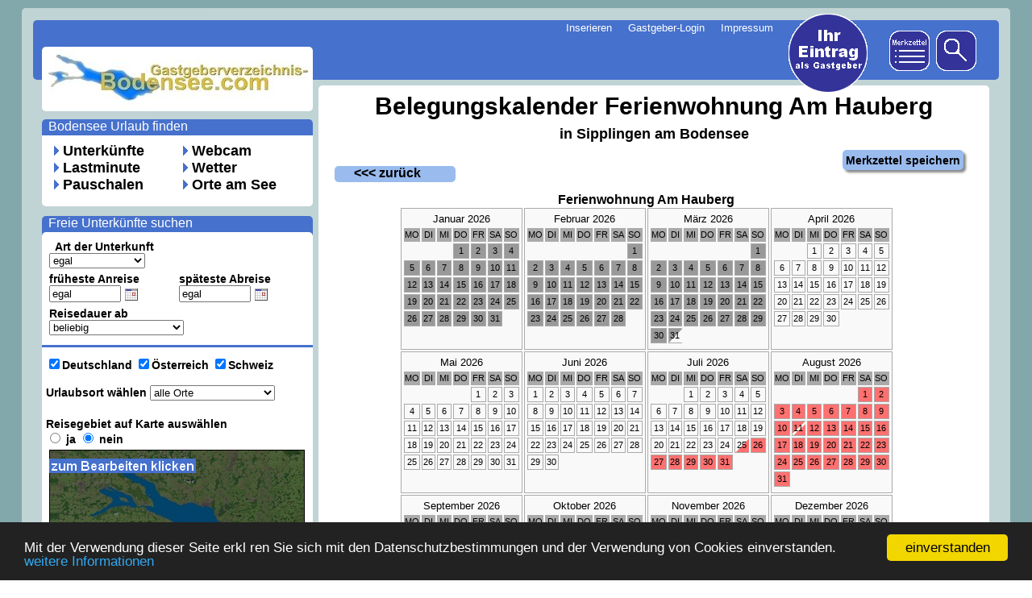

--- FILE ---
content_type: text/html
request_url: https://www.gastgeberverzeichnis-bodensee.com/kalender/belegungskalender.php?kundennummer=2364
body_size: 35509
content:
	
	





<!DOCTYPE HTML PUBLIC "-//W3C//DTD HTML 4.01 Transitional//EN"     "https://www.w3.org/TR/html4/loose.dtd">


<html>

<head>



<title>Belegung - Ferienwohnung Am Hauberg Sipplingen</title>
<meta name="description" content="Belegungskalender Ferienwohnung  Ferienwohnung Am Hauberg in Sipplingen. Jetzt einfach online finden. Urlaub mit tollen Extras.">

<meta http-equiv="Content-Type" content="text/html; charset=iso-8859-1">

<!--//// Java f r Kalender in der Suche 1-2 -->
	<script language="JavaScript" type="text/javascript" src="../javakalender/calendar_eu1.js"></script>
	<script language="JavaScript" type="text/javascript" src="../javakalender/calendar_eu2.js"></script>	

	<script type="text/javascript" src="../typwahl.js"></script>


<link rel="canonical" href="https://www.gastgeberverzeichnis-bodensee.com/kalender/belegungskalender.php?kundennummer=2364"/>
<link rel="stylesheet" href="belegungskalendergesamt.css">	
<script type="text/javascript">

var gaProperty = 'UA-3837011-2';
var disableStr = 'ga-disable-' + gaProperty;
if (document.cookie.indexOf(disableStr + '=true') > -1) {
window[disableStr] = true;
}
function gaOptout() {
document.cookie = disableStr + '=true; expires=Thu, 31 Dec 2099 23:59:59 UTC; path=/';
window[disableStr] = true;
}

</script> 

<script>
  (function(i,s,o,g,r,a,m){i['GoogleAnalyticsObject']=r;i[r]=i[r]||function(){
  (i[r].q=i[r].q||[]).push(arguments)},i[r].l=1*new Date();a=s.createElement(o),
  m=s.getElementsByTagName(o)[0];a.async=1;a.src=g;m.parentNode.insertBefore(a,m)
  })(window,document,'script','//www.google-analytics.com/analytics.js','ga');

  ga('create', 'UA-3837011-2', 'auto');
  ga('set', 'anonymizeIp', true);
  ga('send', 'pageview');
</script>

<!-- Begin Cookie Consent plugin by Silktide - https://silktide.com/cookieconsent -->
<script type="text/javascript">
    window.cookieconsent_options = {"message":"Mit der Verwendung dieser Seite erkl ren Sie sich mit den Datenschutzbestimmungen und der Verwendung von Cookies einverstanden.","dismiss":"einverstanden","learnMore":"weitere Informationen","link":"https://www.gastgeberverzeichnis-bodensee.com/hinweis.php","theme":"dark-bottom"};
</script>

<script type="text/javascript" src="//cdnjs.cloudflare.com/ajax/libs/cookieconsent2/1.0.9/cookieconsent.min.js"></script>
<!-- End Cookie Consent plugin -->
</head>
<body>


<div id="layer1_1">&nbsp;</div>
<div id="layer1_2">


    <div id="layer2">
        <p>&nbsp;&nbsp;</p>
    </div>
	
    <div id="layer3">
        <a href="https://www.gastgeberverzeichnis-bodensee.com"><img id="img_logo" src="../grafik/gastgeber-bodensee.gif" alt="Bodensee Urlaub"></a>
    </div>
	
<div id="layer4">	
  <div id="layer4_0"></div>
    <div id="layer4_1">
<img class="img_navipfeil" src="grafik/navipfeil.gif" alt="-"> <a href="https://www.gastgeberverzeichnis-bodensee.com/">Unterkünfte</a><br>
<img class="img_navipfeil" src="grafik/navipfeil.gif" alt="-"> <a href="https://www.gastgeberverzeichnis-bodensee.com/bodensee-lastminute.php">Lastminute</a><br>
<img class="img_navipfeil" src="grafik/navipfeil.gif" alt="-"> <a href="https://www.gastgeberverzeichnis-bodensee.com/bodensee-pauschal.php">Pauschalen</a></div>
		
	    <div id="layer4_2">
<img class="img_navipfeil" src="grafik/navipfeil.gif" alt="-"> <a href="https://www.gastgeberverzeichnis-bodensee.com/bodensee-webcam/bodenseewebcam.php">Webcam</a><br>
		<img class="img_navipfeil" src="grafik/navipfeil.gif" alt="-"> <a href="https://www.gastgeberverzeichnis-bodensee.com/bodensee-wetter/bodenseewetter.php">Wetter</a><br>
		<img class="img_navipfeil" src="grafik/navipfeil.gif" alt="-"> <a href="https://www.gastgeberverzeichnis-bodensee.com/bodensee-orte/orte-am-bodensee.php">Orte am See</a>
    </div>
	
	
&nbsp;&nbsp;<a href="https://www.gastgeberverzeichnis-bodensee.com/" title="Bodensee Urlaub finden" class="link_white">Bodensee Urlaub finden</a></div>


<div id="layer5">  
<form action="https://www.gastgeberverzeichnis-bodensee.com/umkreissuche.php" id="form1" method="get" name="form1">
<div id="layer5_0"></div>


    <div id="layer5_1_1">
            &nbsp;&nbsp;Art der Unterkunft<br>

<select name='typ' id='art1' onchange='toggle(this)'>
<option value='egal' selected>egal</option>
<option value='Hotel' >Hotel</option>
<option value='Pension' >Pension/Gasthof</option>
<option value='Ferienwohnung' >Ferienwohnung</option>
<option value='Camping' >Camping</option>
<option value='Privatzimmer' >Privatzimmer</option>
</select>
</div>				
		
<div id="layer5_1_2" style="display:none;">
Personen<br>
<select name='personen' size='1'>
<option value='1' >egal</option>
<option value='2' >min. 2</option>
<option value='3' >min. 3</option>
<option value='4' >min. 4</option>
<option value='5' >min. 5</option>
<option value='6' >min. 6</option>
<option value='7' >min. 7</option>
<option value='8' >min. 8</option>
<option value='9' >min. 9</option>
<option value='10' >min. 10</option>
</select>
</div>
		
	    <div id="layer5_2_1">
           früheste Anreise
			<br>
			<input type="text" name="anreise" value='egal' maxlength="10" size="9">			
									
<script language="JavaScript" type="text/javascript">
	new tcal1 ({
		// form name
		'formname': 'form1',
		// input name
		'controlname': 'anreise'
	});
</script>
</div>

	<div id="layer5_2_2">
	späteste Abreise
			<br>
			<input type="text" name="abreise" value='egal' maxlength="10" size="9">
			
										
<script language="JavaScript" type="text/javascript">
	new tcal2 ({
		// form name
		'formname': 'form1',
		// input name
		'controlname': 'abreise'
	});
		</script>
</div>
	<div id="layer5_2_3">
Reisedauer ab<br>

<select name='dauer' size='1'>
<option value='1a' >beliebig</option>
<option value='a' >genau wie Reisezeitraum</option>
<option value='1' >1 Tag</option>
<option value='2' >2 Tage</option>
<option value='3' >3 Tage</option>
<option value='4' >4 Tage</option>
<option value='5' >5 Tage</option>
<option value='6' >6 Tage</option>
<option value='7' >7 Tage</option>
<option value='8' >8 Tage</option>
<option value='9' >9 Tage</option>
<option value='10' >10 Tage</option>
<option value='11' >11 Tage</option>
<option value='12' >12 Tage</option>
<option value='13' >13 Tage</option>
<option value='14' >14 Tage</option>
<option value='15' >15 Tage</option>
<option value='16' >16 Tage</option>
<option value='17' >17 Tage</option>
<option value='18' >18 Tage</option>
<option value='19' >19 Tage</option>
<option value='999' >mindestens 20 Tage</option>
</select>				
</div>


<div id="layer5_3"></div>

<div id="layer5_3_1">

Urlaubsort wählen
	<select size='1' name='ort'><option value='egal'>alle Orte</option><option value='Amtzell'>Amtzell</option><br><option value='Bermatingen'>Bermatingen</option><br><option value='Bodman-Ludwigshafen'>Bodman-Ludwigshafen</option><br><option value='Bodolz'>Bodolz</option><br><option value='Bregenz'>Bregenz (AT)</option><br><option value='Daisendorf'>Daisendorf</option><br><option value='Eichenberg'>Eichenberg (AT)</option><br><option value='Engen'>Engen</option><br><option value='Eriskirch'>Eriskirch</option><br><option value='Espasingen'>Espasingen</option><br><option value='Frickingen'>Frickingen</option><br><option value='Friedrichshafen'>Friedrichshafen</option><br><option value='Gaienhofen'>Gaienhofen</option><br><option value='Hagnau'>Hagnau</option><br><option value='Hard'>Hard (AT)</option><br><option value='Herdwangen-Schönach'>Herdwangen-Schönach</option><br><option value='Höchst'>Höchst (AT)</option><br><option value='Horgenzell'>Horgenzell</option><br><option value='Immenstaad'>Immenstaad</option><br><option value='Konstanz'>Konstanz</option><br><option value='Kressbronn'>Kressbronn</option><br><option value='Kreuzlingen'>Kreuzlingen (CH)</option><br><option value='Langenargen'>Langenargen</option><br><option value='Lindau'>Lindau</option><br><option value='Markdorf'>Markdorf</option><br><option value='Meersburg'>Meersburg</option><br><option value='Mengen'>Mengen</option><br><option value='Oberteuringen'>Oberteuringen</option><br><option value='Öhningen'>Öhningen</option><br><option value='Radolfzell'>Radolfzell</option><br><option value='Reichenau'>Reichenau</option><br><option value='Salem'>Salem</option><br><option value='Sigmarszell'>Sigmarszell</option><br><option value='Sipplingen'>Sipplingen</option><br><option value='Steißlingen'>Steißlingen</option><br><option value='Stetten / Meersburg'>Stetten / Meersburg</option><br><option value='Stockach'>Stockach</option><br><option value='Tettnang'>Tettnang</option><br><option value='Überlingen'>Überlingen</option><br><option value='Uhldingen-Mühlhofen'>Uhldingen-Mühlhofen</option><br><option value='Wasserburg'>Wasserburg</option><br><option value='Wolfurt'>Wolfurt (AT)</option><br> </select>
</div>
<div id='layer5_3_2'>
<input type='checkbox' name='deutschland' value='Deutschland' checked>Deutschland 
<input type='checkbox' name='oesterreich' value='Oesterreich' checked>Österreich 
<input type='checkbox' name='schweiz' value='Schweiz' checked>Schweiz
</div>




<div id="layer5_3_3">
Reisegebiet auf Karte auswählen<br>
<input type="radio" name="ortsuche" value="karte" onclick="show2();" > ja 
 <input type='radio' name='ortsuche' value='ort' onclick='show1();' checked> nein


</div>


<div id="layer5_3_map1"><img src="../grafik/gpsmap.jpg" alt="Bodensee Karte"></div>
<div id="layer5_3_map2"></div>
<div id="layer5_3_maptrans">


<input type="hidden" name="nelat" value="47.946316028521">
<input type="hidden" name="nelng" value="9.9969998281151">
<input type="hidden" name="swlat" value="47.358315620351">
<input type="hidden" name="swlng" value="8.5893181152344">
<input type="hidden" name="zoom" value="9">
<input type="hidden" name="latcenter" value="47.611040405246">
<input type="hidden" name="lngcenter" value="9.3900000015821">

<a href="#" onclick="document.getElementById('form1').submit();" title="Umkreis für die Suche auswählen">
<img src="grafik/umkreissuchetrans.gif" alt="Bodensee Karte Urlaub suchen">
</a>
</div>








<script type="text/javascript">

function show1(){
  document.getElementById('layer5_3_map2').style.display ='block';
}

function show2(){
  document.getElementById('layer5_3_map2').style.display = 'none';
}


</script>



<div id="layer5_4"></div>

<div id="layer5_4_1">


Sterne<br>
<select name='sterne' size='1'>
<option value='' selected>egal</option>
<option value='1' >1 Stern</option>
<option value='2' >2 Sterne</option>
<option value='3' >3 Sterne</option>
<option value='4' >4 Sterne</option>
<option value='5' >5 Sterne</option>
</select>

</div>


<div id="layer5_4_2">
					
Preis<br>
<select name='preis' size='1'>
<option value='99999' >alle</option>
<option value='20' >bis 20 €</option>
<option value='40' >bis 40 €</option>
<option value='60' >bis 60 €</option>
<option value='80' >bis 80 €</option>
<option value='150' >bis 150 €</option>
</select>
<input type='hidden' name='gesendet' value='1'>
</div>



<div id="layer5_5"></div>


<div id="layer5_5_1">


Bodensee<br>
<select name='see' size='1'>
<option value='99999' >egal</option>
<option value='0.025' >direkt am See</option>
<option value='0.1' >bis 100 Meter</option>
<option value='0.25' >bis 250 Meter</option>
<option value='0.5' >bis 500 Meter</option>
<option value='1' >bis 1 km</option>
<option value='2' >bis 2 km</option>
<option value='5' >bis 5 km</option>
<option value='10' >bis 10 km</option>
</select>
</div>
<div id='layer5_5_1_2'>
Einkaufen<br>
<select name='einkaufen' size='1'>
<option value='99999' >egal</option>
<option value='0.1' >bis 100 Meter</option>
<option value='0.5' >bis 500 Meter</option>
<option value='1' >bis 1 km</option>
<option value='2' >bis 2 km</option>
<option value='5' >bis 5 km</option>
<option value='10' >bis 10 km</option>
</select>

</div>


<div id="layer5_5_2">
					
Restaurant<br>
<select name='gastro' size='1'>
<option value='99999' >egal</option>
<option value='0.1' >bis 100 Meter</option>
<option value='0.5' >bis 500 Meter</option>
<option value='1' >bis 1 km</option>
<option value='2' >bis 2 km</option>
<option value='5' >bis 5 km</option>
<option value='10' >bis 10 km</option>
</select>
</div>
<div id='layer5_5_2_2'>
Messe FN<br>
<select name='messe' size='1'>
<option value='99999' >egal</option>
<option value='1' >bis 1 km</option>
<option value='5' >bis 5 km</option>
<option value='10' >bis 10 km</option>
<option value='15' >bis 15 km</option>
<option value='20' >bis 20 km</option>
<option value='30' >bis 30 km</option>
<option value='40' >bis 40 km</option>
<option value='50' >bis 50 km</option>
</select>
</div>


<div id="layer5_6"></div>

<div id="layer5_6_1">Ausstattung</div>

<div id="layer5_6_1_e" style="display:block;">
Bitte erst die Art der Unterkunft auswählen,<br>
danach werden die Ausstattungen angezeigt.
</div>
<div id="layer5_6_1_p" style="display:none;">
<input type='checkbox' name='pbalkon' value='checked' >Balkon/Terrasse<br>
<input type='checkbox' name='pgarten' value='checked' >Garten<br>
<input type='checkbox' name='pgrill' value='checked' >Grill<br>
<input type='checkbox' name='pseeblick' value='checked' >Seeblick<br>
<input type='checkbox' name='pkochgelegenheit' value='checked' >Kochgelegenheit<br>
<input type='checkbox' name='pinternet' value='checked' >Internet<br>		
<input type='checkbox' name='pfernsehen' value='checked' >Fernsehen<br>
<input type='checkbox' name='pbad' value='checked' >Bad im Zimmer<br>
<input type='checkbox' name='pkinderfreundlich' value='checked' >Kinderfreundlich
</div>
<div id="layer5_6_2_p" style="display:none;">
<input type='checkbox' name='pkinderbett' value='checked' >Kinderbett<br>
<input type='checkbox' name='pparkplatz' value='checked' >Parkplatz<br>
<input type='checkbox' name='phaustiere' value='checked' >Haustiere<br>
<input type='checkbox' name='prolli' value='checked' >Rollstuhlgerecht<br>
<input type='checkbox' name='pnichtraucher' value='checked' >Nichtraucher<br>
<input type='checkbox' name='phandtucher' value='checked' >Handtücher<br>
<input type='checkbox' name='pwaesche' value='checked' >Bettwäsche<br>
<input type='checkbox' name='pbauernhof' value='checked' >Bauernhof
</div>
<div id="layer5_6_1_c" style="display:none;">
<input type='checkbox' name='cseezugang' value='checked' >eigener Seezugang<br>
<input type='checkbox' name='ccafe' value='checked' >Cafe/Restaurant<br>
<input type='checkbox' name='cseeblick' value='checked' >Seeblick<br>
<input type='checkbox' name='ckiosk' value='checked' >Kiosk<br>
<input type='checkbox' name='cwohnwagen' value='checked' >Wohnwagenverleih<br>
<input type='checkbox' name='czelt' value='checked' >Zeltverleih<br>		
<input type='checkbox' name='cfernsehen' value='checked' >Fernsehen<br>
<input type='checkbox' name='cinternet' value='checked' >Internet<br>
</div>
<div id="layer5_6_1_f" style="display:none;">
<input type='checkbox' name='fbalkon' value='checked' >Balkon/Terrasse<br>
<input type='checkbox' name='fgarten' value='checked' >Garten<br>
<input type='checkbox' name='fgrill' value='checked' >Grill<br>
<input type='checkbox' name='fseeblick' value='checked' >Seeblick<br>
<input type='checkbox' name='fkochgelegenheit' value='checked' >Kochgelegenheit<br>
<input type='checkbox' name='fkuche' value='checked' >Küche<br>
<input type='checkbox' name='fgeschirr' value='checked' >Geschirrspüler<br>
<input type='checkbox' name='fwaschmaschine' value='checked' >Waschmaschine<br>
<input type='checkbox' name='fwaesche' value='checked' >Bettwäsche<br>
<input type='checkbox' name='finternet' value='checked' >Internet
</div>
<div id="layer5_6_2_f" style="display:none;">
<input type='checkbox' name='ffernsehen' value='checked' >Fernsehen<br>
<input type='checkbox' name='fhandtucher' value='checked' >Handtücher<br>
<input type='checkbox' name='fkinderfreundlich' value='checked' >Kinderfreundlich<br>
<input type='checkbox' name='fkinderbett' value='checked' >Kinderbett<br>
<input type='checkbox' name='fparkplatz' value='checked' >Parkplatz<br>
<input type='checkbox' name='fnichtraucher' value='checked' >Nichtraucher<br>
<input type='checkbox' name='frolli' value='checked' >Rollstuhlgerecht<br>
<input type='checkbox' name='fhaustiere' value='checked' >Haustiere<br>
<input type='checkbox' name='fkamin' value='checked' >Kamin/Ofen<br>
<input type='checkbox' name='fbauernhof' value='checked' >Bauernhof<br>
</div><div id="layer5_6_1_h" style="display:none;">
<input type='checkbox' name='hklima' value='checked' >Klimaanlage<br>
<input type='checkbox' name='hbalkon' value='checked' >Balkon/Terasse<br>
<input type='checkbox' name='hfernsehen' value='checked' >Fernsehen<br>
<input type='checkbox' name='hinternet' value='checked' >Internet<br>
<input type='checkbox' name='hnichtraucher' value='checked' >Nichtraucher<br>
<input type='checkbox' name='hkonferenz' value='checked' >Konferenzraum<br>
<input type='checkbox' name='hseeblick' value='checked' >Seeblick<br>
<input type='checkbox' name='hparkplatz' value='checked' >Parkplatz
</div>
<div id="layer5_6_2_h" style="display:none;">
<input type='checkbox' name='hfitness' value='checked' >Fitness<br>
<input type='checkbox' name='hwellness' value='checked' >Wellness<br>
<input type='checkbox' name='hgarten' value='checked' >Garten<br>
<input type='checkbox' name='hpool' value='checked' >Schimmbad/Pool<br>
<input type='checkbox' name='hhaustiere' value='checked' >Haustiere<br>
<input type='checkbox' name='hkinderfreundlich' value='checked' >Kinderfreundlich<br>
<input type='checkbox' name='hrolli' value='checked' >Rollstuhlgerecht
</div>	


&nbsp;&nbsp;Freie Unterkünfte suchen

<div id="layer5_7"><input type="submit" id="subi" name='formbutton1' value='Suche starten' formaction="https://www.gastgeberverzeichnis-bodensee.com/bodensee.php"></div>

</form>
</div>


    <div id="layer13">
<h1>Belegungskalender Ferienwohnung Am Hauberg</h1>    </div>
	
<!--//// Name  berschrift -->	
    <div id="layer11">
			
	<div id="layer11_1_1">
	<br>
	</div>	
	<div id="layer11_1_2">
	in Sipplingen am Bodensee
	</div>
	<div id="layer11_1_3"></div>	
				


<div id="layer11_2_k1">
<a href='../Ferienwohnunginfo.php?kundennummer=2364' target=_self>&nbsp;&nbsp;&nbsp;&nbsp;&nbsp; &lt;&lt;&lt; zurück</a>
</div>

	
	<div id="layer11_2">
<table border="0" align="center"><tr><td><b><font size='3'>Ferienwohnung Am Hauberg</font></b><br>

<html>
<head>
<meta charset = 'utf8'/></meta>
<title>Gastgeberverzeichnis Belegungskalender</title>

<link rel='stylesheet' type='text/css' href='belegungskalender.css'>
</head>


<body bgcolor = '#FEFEB6'>



 


<div class='kalendermonat'>
	
<table id='kalender'>

<tr>Januar 2026</tr>
<tr>

<td class = 'tage'>MO</td>
<td class = 'tage'>DI</td>
<td class = 'tage'>MI</td>
<td class = 'tage'>DO</td>
<td class = 'tage'>FR</td>
<td class = 'we_tage'>SA</td>
<td class = 'we_tage'>SO</td>

</tr><tr><td></td><td></td><td></td><td class='status_4'>1</td><td class='status_4'>2</td><td class='status_4'>3</td><td class='status_4'>4</td></tr><tr><td class='status_4'>5</td><td class='status_4'>6</td><td class='status_4'>7</td><td class='status_4'>8</td><td class='status_4'>9</td><td class='status_4'>10</td><td class='status_4'>11</td></tr><tr><td class='status_4'>12</td><td class='status_4'>13</td><td class='status_4'>14</td><td class='status_4'>15</td><td class='status_4'>16</td><td class='status_4'>17</td><td class='status_4'>18</td></tr><tr><td class='status_4'>19</td><td class='status_4'>20</td><td class='status_4'>21</td><td class='status_4'>22</td><td class='status_4'>23</td><td class='status_4'>24</td><td class='status_4'>25</td></tr><tr><td class='status_4'>26</td><td class='status_4'>27</td><td class='status_4'>28</td><td class='status_4'>29</td><td class='status_4'>30</td><td class='status_4'>31</td><td></td></tr></table></div> 


<div class='kalendermonat'>
	
<table id='kalender'>

<tr>Februar 2026</tr>
<tr>

<td class = 'tage'>MO</td>
<td class = 'tage'>DI</td>
<td class = 'tage'>MI</td>
<td class = 'tage'>DO</td>
<td class = 'tage'>FR</td>
<td class = 'we_tage'>SA</td>
<td class = 'we_tage'>SO</td>

</tr><tr><td></td><td></td><td></td><td></td><td></td><td></td><td class= 'status_4'>1</td></tr><tr><td class='status_4'>2</td><td class='status_4'>3</td><td class='status_4'>4</td><td class='status_4'>5</td><td class='status_4'>6</td><td class='status_4'>7</td><td class='status_4'>8</td></tr><tr><td class='status_4'>9</td><td class='status_4'>10</td><td class='status_4'>11</td><td class='status_4'>12</td><td class='status_4'>13</td><td class='status_4'>14</td><td class='status_4'>15</td></tr><tr><td class='status_4'>16</td><td class='status_4'>17</td><td class='status_4'>18</td><td class='status_4'>19</td><td class='status_4'>20</td><td class='status_4'>21</td><td class='status_4'>22</td></tr><tr><td class='status_4'>23</td><td class='status_4'>24</td><td class='status_4'>25</td><td class='status_4'>26</td><td class='status_4'>27</td><td class='status_4'>28</td><td></td></tr></table></div> 


<div class='kalendermonat'>
	
<table id='kalender'>

<tr>März 2026</tr>
<tr>

<td class = 'tage'>MO</td>
<td class = 'tage'>DI</td>
<td class = 'tage'>MI</td>
<td class = 'tage'>DO</td>
<td class = 'tage'>FR</td>
<td class = 'we_tage'>SA</td>
<td class = 'we_tage'>SO</td>

</tr><tr><td></td><td></td><td></td><td></td><td></td><td></td><td class= 'status_4'>1</td></tr><tr><td class='status_4'>2</td><td class='status_4'>3</td><td class='status_4'>4</td><td class='status_4'>5</td><td class='status_4'>6</td><td class='status_4'>7</td><td class='status_4'>8</td></tr><tr><td class='status_4'>9</td><td class='status_4'>10</td><td class='status_4'>11</td><td class='status_4'>12</td><td class='status_4'>13</td><td class='status_4'>14</td><td class='status_4'>15</td></tr><tr><td class='status_4'>16</td><td class='status_4'>17</td><td class='status_4'>18</td><td class='status_4'>19</td><td class='status_4'>20</td><td class='status_4'>21</td><td class='status_4'>22</td></tr><tr><td class='status_4'>23</td><td class='status_4'>24</td><td class='status_4'>25</td><td class='status_4'>26</td><td class='status_4'>27</td><td class='status_4'>28</td><td class='status_4'>29</td></tr><tr><td class='status_4'>30</td><td class='status_10'>31</td><td></td><td></td><td></td><td></td><td></td></tr></table></div> 


<div class='kalendermonat'>
	
<table id='kalender'>

<tr>April 2026</tr>
<tr>

<td class = 'tage'>MO</td>
<td class = 'tage'>DI</td>
<td class = 'tage'>MI</td>
<td class = 'tage'>DO</td>
<td class = 'tage'>FR</td>
<td class = 'we_tage'>SA</td>
<td class = 'we_tage'>SO</td>

</tr><tr><td></td><td></td><td class='status_1'>1</td><td class='status_1'>2</td><td class='status_1'>3</td><td class='status_1'>4</td><td class='status_1'>5</td></tr><tr><td class='status_1'>6</td><td class='status_1'>7</td><td class='status_1'>8</td><td class='status_1'>9</td><td class='status_1'>10</td><td class='status_1'>11</td><td class='status_1'>12</td></tr><tr><td class='status_1'>13</td><td class='status_1'>14</td><td class='status_1'>15</td><td class='status_1'>16</td><td class='status_1'>17</td><td class='status_1'>18</td><td class='status_1'>19</td></tr><tr><td class='status_1'>20</td><td class='status_1'>21</td><td class='status_1'>22</td><td class='status_1'>23</td><td class='status_1'>24</td><td class='status_1'>25</td><td class='status_1'>26</td></tr><tr><td class='status_1'>27</td><td class='status_1'>28</td><td class='status_1'>29</td><td class='status_1'>30</td><td></td><td></td><td></td></tr></table></div><br id='umbruch'> 


<div class='kalendermonat'>
	
<table id='kalender'>

<tr>Mai 2026</tr>
<tr>

<td class = 'tage'>MO</td>
<td class = 'tage'>DI</td>
<td class = 'tage'>MI</td>
<td class = 'tage'>DO</td>
<td class = 'tage'>FR</td>
<td class = 'we_tage'>SA</td>
<td class = 'we_tage'>SO</td>

</tr><tr><td></td><td></td><td></td><td></td><td class='status_1'>1</td><td class='status_1'>2</td><td class='status_1'>3</td></tr><tr><td class='status_1'>4</td><td class='status_1'>5</td><td class='status_1'>6</td><td class='status_1'>7</td><td class='status_1'>8</td><td class='status_1'>9</td><td class='status_1'>10</td></tr><tr><td class='status_1'>11</td><td class='status_1'>12</td><td class='status_1'>13</td><td class='status_1'>14</td><td class='status_1'>15</td><td class='status_1'>16</td><td class='status_1'>17</td></tr><tr><td class='status_1'>18</td><td class='status_1'>19</td><td class='status_1'>20</td><td class='status_1'>21</td><td class='status_1'>22</td><td class='status_1'>23</td><td class='status_1'>24</td></tr><tr><td class='status_1'>25</td><td class='status_1'>26</td><td class='status_1'>27</td><td class='status_1'>28</td><td class='status_1'>29</td><td class='status_1'>30</td><td class='status_1'>31</td></tr></table></div> 


<div class='kalendermonat'>
	
<table id='kalender'>

<tr>Juni 2026</tr>
<tr>

<td class = 'tage'>MO</td>
<td class = 'tage'>DI</td>
<td class = 'tage'>MI</td>
<td class = 'tage'>DO</td>
<td class = 'tage'>FR</td>
<td class = 'we_tage'>SA</td>
<td class = 'we_tage'>SO</td>

</tr><tr><td class='status_1'>1</td><td class='status_1'>2</td><td class='status_1'>3</td><td class='status_1'>4</td><td class='status_1'>5</td><td class='status_1'>6</td><td class='status_1'>7</td></tr><tr><td class='status_1'>8</td><td class='status_1'>9</td><td class='status_1'>10</td><td class='status_1'>11</td><td class='status_1'>12</td><td class='status_1'>13</td><td class='status_1'>14</td></tr><tr><td class='status_1'>15</td><td class='status_1'>16</td><td class='status_1'>17</td><td class='status_1'>18</td><td class='status_1'>19</td><td class='status_1'>20</td><td class='status_1'>21</td></tr><tr><td class='status_1'>22</td><td class='status_1'>23</td><td class='status_1'>24</td><td class='status_1'>25</td><td class='status_1'>26</td><td class='status_1'>27</td><td class='status_1'>28</td></tr><tr><td class='status_1'>29</td><td class='status_1'>30</td><td></td><td></td><td></td><td></td><td></td></tr></table></div> 


<div class='kalendermonat'>
	
<table id='kalender'>

<tr>Juli 2026</tr>
<tr>

<td class = 'tage'>MO</td>
<td class = 'tage'>DI</td>
<td class = 'tage'>MI</td>
<td class = 'tage'>DO</td>
<td class = 'tage'>FR</td>
<td class = 'we_tage'>SA</td>
<td class = 'we_tage'>SO</td>

</tr><tr><td></td><td></td><td class='status_1'>1</td><td class='status_1'>2</td><td class='status_1'>3</td><td class='status_1'>4</td><td class='status_1'>5</td></tr><tr><td class='status_1'>6</td><td class='status_1'>7</td><td class='status_1'>8</td><td class='status_1'>9</td><td class='status_1'>10</td><td class='status_1'>11</td><td class='status_1'>12</td></tr><tr><td class='status_1'>13</td><td class='status_1'>14</td><td class='status_1'>15</td><td class='status_1'>16</td><td class='status_1'>17</td><td class='status_1'>18</td><td class='status_1'>19</td></tr><tr><td class='status_1'>20</td><td class='status_1'>21</td><td class='status_1'>22</td><td class='status_1'>23</td><td class='status_1'>24</td><td class='status_5'>25</td><td class='status_2'>26</td></tr><tr><td class='status_2'>27</td><td class='status_2'>28</td><td class='status_2'>29</td><td class='status_2'>30</td><td class='status_2'>31</td><td></td><td></td></tr></table></div> 


<div class='kalendermonat'>
	
<table id='kalender'>

<tr>August 2026</tr>
<tr>

<td class = 'tage'>MO</td>
<td class = 'tage'>DI</td>
<td class = 'tage'>MI</td>
<td class = 'tage'>DO</td>
<td class = 'tage'>FR</td>
<td class = 'we_tage'>SA</td>
<td class = 'we_tage'>SO</td>

</tr><tr><td></td><td></td><td></td><td></td><td></td><td class='status_2'>1</td><td class='status_2'>2</td></tr><tr><td class='status_2'>3</td><td class='status_2'>4</td><td class='status_2'>5</td><td class='status_2'>6</td><td class='status_2'>7</td><td class='status_2'>8</td><td class='status_2'>9</td></tr><tr><td class='status_2'>10</td><td class='status_22'>11</td><td class='status_2'>12</td><td class='status_2'>13</td><td class='status_2'>14</td><td class='status_2'>15</td><td class='status_2'>16</td></tr><tr><td class='status_2'>17</td><td class='status_2'>18</td><td class='status_2'>19</td><td class='status_2'>20</td><td class='status_2'>21</td><td class='status_2'>22</td><td class='status_2'>23</td></tr><tr><td class='status_2'>24</td><td class='status_2'>25</td><td class='status_2'>26</td><td class='status_2'>27</td><td class='status_2'>28</td><td class='status_2'>29</td><td class='status_2'>30</td></tr><tr><td class='status_2'>31</td><td></td><td></td><td></td><td></td><td></td><td></td></tr></table></div><br id='umbruch'> 


<div class='kalendermonat'>
	
<table id='kalender'>

<tr>September 2026</tr>
<tr>

<td class = 'tage'>MO</td>
<td class = 'tage'>DI</td>
<td class = 'tage'>MI</td>
<td class = 'tage'>DO</td>
<td class = 'tage'>FR</td>
<td class = 'we_tage'>SA</td>
<td class = 'we_tage'>SO</td>

</tr><tr><td></td><td class='status_2'>1</td><td class='status_2'>2</td><td class='status_2'>3</td><td class='status_2'>4</td><td class='status_22'>5</td><td class='status_2'>6</td></tr><tr><td class='status_2'>7</td><td class='status_2'>8</td><td class='status_2'>9</td><td class='status_2'>10</td><td class='status_2'>11</td><td class='status_2'>12</td><td class='status_6'>13</td></tr><tr><td class='status_1'>14</td><td class='status_1'>15</td><td class='status_1'>16</td><td class='status_1'>17</td><td class='status_1'>18</td><td class='status_1'>19</td><td class='status_1'>20</td></tr><tr><td class='status_1'>21</td><td class='status_1'>22</td><td class='status_1'>23</td><td class='status_1'>24</td><td class='status_1'>25</td><td class='status_1'>26</td><td class='status_1'>27</td></tr><tr><td class='status_1'>28</td><td class='status_1'>29</td><td class='status_1'>30</td><td></td><td></td><td></td><td></td></tr></table></div> 


<div class='kalendermonat'>
	
<table id='kalender'>

<tr>Oktober 2026</tr>
<tr>

<td class = 'tage'>MO</td>
<td class = 'tage'>DI</td>
<td class = 'tage'>MI</td>
<td class = 'tage'>DO</td>
<td class = 'tage'>FR</td>
<td class = 'we_tage'>SA</td>
<td class = 'we_tage'>SO</td>

</tr><tr><td></td><td></td><td></td><td class='status_9'>1</td><td class='status_4'>2</td><td class='status_4'>3</td><td class='status_4'>4</td></tr><tr><td class='status_4'>5</td><td class='status_4'>6</td><td class='status_4'>7</td><td class='status_4'>8</td><td class='status_4'>9</td><td class='status_4'>10</td><td class='status_4'>11</td></tr><tr><td class='status_4'>12</td><td class='status_4'>13</td><td class='status_4'>14</td><td class='status_4'>15</td><td class='status_4'>16</td><td class='status_4'>17</td><td class='status_4'>18</td></tr><tr><td class='status_4'>19</td><td class='status_4'>20</td><td class='status_4'>21</td><td class='status_4'>22</td><td class='status_4'>23</td><td class='status_4'>24</td><td class='status_4'>25</td></tr><tr><td class='status_4'>26</td><td class='status_4'>27</td><td class='status_4'>28</td><td class='status_4'>29</td><td class='status_4'>30</td><td class='status_4'>31</td><td></td></tr></table></div> 


<div class='kalendermonat'>
	
<table id='kalender'>

<tr>November 2026</tr>
<tr>

<td class = 'tage'>MO</td>
<td class = 'tage'>DI</td>
<td class = 'tage'>MI</td>
<td class = 'tage'>DO</td>
<td class = 'tage'>FR</td>
<td class = 'we_tage'>SA</td>
<td class = 'we_tage'>SO</td>

</tr><tr><td></td><td></td><td></td><td></td><td></td><td></td><td class= 'status_4'>1</td></tr><tr><td class='status_4'>2</td><td class='status_4'>3</td><td class='status_4'>4</td><td class='status_4'>5</td><td class='status_4'>6</td><td class='status_4'>7</td><td class='status_4'>8</td></tr><tr><td class='status_4'>9</td><td class='status_4'>10</td><td class='status_4'>11</td><td class='status_4'>12</td><td class='status_4'>13</td><td class='status_4'>14</td><td class='status_4'>15</td></tr><tr><td class='status_4'>16</td><td class='status_4'>17</td><td class='status_4'>18</td><td class='status_4'>19</td><td class='status_4'>20</td><td class='status_4'>21</td><td class='status_4'>22</td></tr><tr><td class='status_4'>23</td><td class='status_4'>24</td><td class='status_4'>25</td><td class='status_4'>26</td><td class='status_4'>27</td><td class='status_4'>28</td><td class='status_4'>29</td></tr><tr><td class='status_4'>30</td><td></td><td></td><td></td><td></td><td></td><td></td></tr></table></div> 


<div class='kalendermonat'>
	
<table id='kalender'>

<tr>Dezember 2026</tr>
<tr>

<td class = 'tage'>MO</td>
<td class = 'tage'>DI</td>
<td class = 'tage'>MI</td>
<td class = 'tage'>DO</td>
<td class = 'tage'>FR</td>
<td class = 'we_tage'>SA</td>
<td class = 'we_tage'>SO</td>

</tr><tr><td></td><td class='status_4'>1</td><td class='status_4'>2</td><td class='status_4'>3</td><td class='status_4'>4</td><td class='status_4'>5</td><td class='status_4'>6</td></tr><tr><td class='status_4'>7</td><td class='status_4'>8</td><td class='status_4'>9</td><td class='status_4'>10</td><td class='status_4'>11</td><td class='status_4'>12</td><td class='status_4'>13</td></tr><tr><td class='status_4'>14</td><td class='status_4'>15</td><td class='status_4'>16</td><td class='status_4'>17</td><td class='status_4'>18</td><td class='status_4'>19</td><td class='status_4'>20</td></tr><tr><td class='status_4'>21</td><td class='status_4'>22</td><td class='status_4'>23</td><td class='status_4'>24</td><td class='status_4'>25</td><td class='status_4'>26</td><td class='status_4'>27</td></tr><tr><td class='status_4'>28</td><td class='status_4'>29</td><td class='status_4'>30</td><td class='status_4'>31</td><td></td><td></td><td></td></tr></table></div><br id='umbruch'>

<br>

<table id='kalender'>
<tr>
<td class = 'status_1'>&nbsp;</td><td>&nbsp;frei&nbsp;&nbsp;&nbsp;&nbsp;</td>
<td class = 'status_2'>&nbsp;</td>
<td>&nbsp;belegt&nbsp&nbsp;&nbsp;&nbsp;</td>
<td class = 'status_4'>&nbsp;</td>
<td>&nbsp;geschlossen&nbsp;&nbsp;&nbsp;</td>
</tr>
<tr>
</table>
<a href='belegungskalender.php?kundennummer=2364&kalender=b'><font size='3'>&nbsp;&nbsp;>> 24 Monate einblenden</font></a><br>



</body>


</html>













<br><br></td></tr></table>	
	</div>	
	



			<div id='layer11_6_1_k'>
	<a href='belegungskalender.php?kundennummer=2364&paunum=&m=1&kalender=a' target='_self' rel='nofollow'>Merkzettel speichern</a>	
	</div>	
	

		
  </div>
   
   
   
   
    <div id="layer7">
        <a href="https://www.gastgeberverzeichnis-bodensee.com/werbung.html" target="_blank"><img id="img_eintrag" src="../grafik/eintrag.gif" alt="Werbung Bodensee"></a>    </div>
    <div id="layer8">
        <a href="https://www.gastgeberverzeichins-bodensee.com/direktsuche.php"><img id="img_suche" src="../grafik/suche.gif" alt="Unterk nfte Suche">
</a>    </div>
    <div id="layer9">
        <a href="https://www.gastgeberverzeichnis-bodensee.com/merkzettel.php"><img id="img_merkzettel" src="../grafik/merkzettel.gif" alt="Merkzettel Bodensee Unterkünfte">
		</a> 
 </div>
	
	
	

     
 

	
	
	    <div id="layer12">
<a class="link_white" href="https://www.gastgeberverzeichnis-bodensee.com/werbung.html">Inserieren</a> &nbsp;&nbsp;&nbsp;
<a class="link_white" href="https://www.gastgeberverzeichnis-bodensee.com/kundenzone/login/login.html">Gastgeber-Login</a> &nbsp;&nbsp;&nbsp;
<a class="link_white" href="https://www.gastgeberverzeichnis-bodensee.com/impressum.php">Impressum</a>
   </div>
   
</div>
<p>&nbsp;</p>
</body>

</html>


--- FILE ---
content_type: text/css
request_url: https://www.gastgeberverzeichnis-bodensee.com/kalender/belegungskalendergesamt.css
body_size: 20372
content:


body { 
	font-family:Arial; 
	color:#000000; 
	background-color:#FFFFFF; 
	background-image:url('../grafik/backtest.jpg'); 
	background-repeat:no-repeat; 
	background-attachment:fixed; 
	background-position:50% 50%; 
	        -webkit-background-size: cover;
        -moz-background-size: cover;
        -o-background-size: cover;
        background-size: cover;
	margin-top:0; 
	margin-right:auto; 
	margin-bottom:0; margin-left:auto;
	 }
	     
  
		
/* allg. Link Formate */ 
	a:link { color:#000000; text-decoration:none; }
	a:visited { color:#000000; text-decoration:none; }
	a:hover { color:#000000; text-decoration:none;  }
	a:active { color:#000000; text-decoration:none; }
	a.link_white { color:#FFFFFF; text-decoration:none; }
	a.strich { color:#000000; text-decoration:underline; }	
	
h1 { font-family:Arial; font-weight:bold; font-size:30px; color:#000000; }
a.h1 { font-family:Arial; font-weight:bold; font-size:30px; color:#000000; }
h1 span { font-family:Arial; font-weight:bold; font-size:30px; color:#000000; }
a.h1 span { font-family:Arial; font-weight:bold; font-size:30px; color:#000000; }

h2 { font-family:Arial; font-weight:bold; font-size:18px; color:#000000; }
a.h2 { font-family:Arial; font-weight:bold; font-size:18px; color:#000000; }	
h3 { font-family:Arial; font-weight:bold; font-size:18px; color:#000000; }	
a.h3 { font-family:Arial; font-weight:bold; font-size:18px; color:#000000; }

a.font_name { font-family:Arial; font-weight:bold; color:#000000; }
a.font_ort { font-family:Arial; font-size:16px; color:#000000; }

a.font_sparen { font-family:Arial; font-weight:bold; font-size:23px; color:#E60000; }

a.font_preis { font-family:Arial; font-weight:bold; font-size:16px; color:#FFFFFF; }






#webcamtext { font-size:12px;}
#img_logo  { width:336px; height:88px; border:0px;}
#img_eintrag { width:100px; height:100px; border:0px;}
#img_suche { width:50px; height:50px; border:0px;}
#img_merkzettel { width:50px; height:50px; border:0px;}
.img_navipfeil { width:6px; height:12px; border:0px;}
.img_navipfeil2 { width:10px; height:20px; border:0px; vertical-align:middle; }
.img_top { border-radius:5px;  height:250px; border:0px;}
.img_gal { height:45px; border:0px; }
.img_downsign { width:30px; height:15px; border:0px; vertical-align:middle;}
.bildtext { width:85px; height:45px; text-align:center; }
.bild1 {   height:280; border:0; }
.img_besch  { width:300px; border:0px; float:left; margin-right:25px; margin-bottom:15px; }


			
#layer1_1 { background-color:#FFFFFF; width:1226px; height:1603px; position:absolute; margin-left:50%; left:-613px;  top:10px; z-index:1; border-radius:5px; opacity:0.50; filter:alpha(opacity=50); }	
#layer1_2 { width:1226px; height:1638px; position:absolute; margin-left:50%; left:-613px; top:10px; z-index:1; }		
#layer2 { background-color:#4671cd; width:1198px; height:74px; position:absolute; left:14px; top:15px; z-index:1; border-radius:5px; }		
#layer3	{ background-image:url('../grafik/bodensee.jpg'); width:336px; height:80px; position:absolute; left:25px; top:48px; z-index:1; border-radius:5px; }
#layer4	{ font-size:16px; color:#FFFFFF; background-color:#4671cd; width:336px; height:92px; position:absolute; left:25px; top:138px; z-index:1; border-radius:5px; }
#layer4_0 { background-color:#FFFFFF; width:336px; height:88px; position:absolute; left:0px; top:20px; z-index:1; border-radius:0px 0px 5px 5px; }
#layer4_1 { font-weight:bold; font-size:18px; color:#000000; width:152px; height:80px; position:absolute; left:15px; top:29px; z-index:1; }
#layer4_2 { font-weight:bold; font-size:18px; color:#000000; width:153px; height:80px; position:absolute; left:175px; top:29px; z-index:1; }

#layer5 { font-size:16px; color:#FFFFFF; background-color:#4671cd; width:336px; height:813px; position:absolute; left:25px; top:258px; z-index:1; border-radius:5px; }
#layer5_0 {  background-color:#FFFFFF; width:336px; height:1303px; position:absolute; left:0px; top:20px; z-index:1; border-radius:5px; }

#layer5_1_1 { font-weight:bold; font-size:14px; color:#000000; width:187px; height:180px; position:absolute; left:9px; top:30px; z-index:1; }
#layer5_1_2 { font-weight:bold; font-size:14px;color:#000000; width:133px; height:90px; position:absolute; left:170px; top:30px; z-index:1; }
#layer5_2_1 { font-weight:bold; font-size:14px; color:#000000; width:187px; height:180px; position:absolute; left:9px; top:70px; z-index:1; }
#layer5_2_2 { font-weight:bold; font-size:14px;color:#000000; width:133px; height:90px; position:absolute; left:170px; top:70px; z-index:1; }
#layer5_2_3 { font-weight:bold; font-size:14px; color:#000000; width:300px; height:20px; position:absolute; left:9px; top:113px; z-index:1; }

#layer5_3 { background-color:#4671cd; width:336px; height:3px; position:absolute; left:0px; top:160px; z-index:1; }
#layer5_3_1 { font-weight:bold; font-size:14px;color:#000000; padding-left: 0px; text-align:left; width:336px; height:20px; position:absolute; left:5px; top:210px; z-index:1; }
#layer5_3_2 { font-weight:bold; font-size:14px;color:#000000; padding-left: 5px; padding-left: 5px; text-align:left; width:336px; height:20px; position:absolute; left:0px; top:174px; z-index:1; }
#layer5_3_3 {font-weight:bold; font-size:14px;color:#000000; padding-left: 0px; height:20px; width:310px; position:absolute; left:5px; top:250px; z-index:1; }
#layer5_3_map1 {font-weight:bold; font-size:14px; color:#000000;  background-image: url("grafik/gpsmap.jpg"); padding-left: 5px; height:145px; width:310px; position:absolute; left:9px; top:290px; border-color:black; border-width:1px; border-style:solid; z-index:1; }
#layer5_3_map2 {font-weight:bold; font-size:14px; color:#000000; background-color:#000000; opacity:0.50; filter:alpha(opacity=50); padding-left: 5px; height:145px; width:310px; position:absolute; left:9px; top:290px; border-color:black; border-width:1px; border-style:solid; z-index:1; }
#layer5_3_maptrans {font-weight:bold; font-size:14px;color:#000000; height:145px; width:310px; position:absolute; left:9px; top:290px; z-index:1; }



#layer5_4 { background-color:#4671cd; width:336px; height:3px; position:absolute; left:0px; top:441px; z-index:1; }
#layer5_4_1 { font-weight:bold; font-size:14px;color:#000000; padding-left: 5px; padding-left: 5px; text-align:left; width:336px; height:20px; position:absolute; left:4px; top:450px; z-index:1; }
#layer5_4_2 { font-weight:bold; font-size:14px;color:#000000; padding-left: 5px; padding-left: 5px; text-align:left; width:336px; height:20px; position:absolute; left:165px; top:450px; z-index:1; }

#layer5_5 { background-color:#4671cd; width:336px; height:3px; position:absolute; left:0px; top:500px; z-index:1; }
#layer5_5_1 { font-weight:bold; font-size:14px;color:#000000; padding-left: 5px; padding-left: 5px; text-align:left; width:336px; height:20px; position:absolute; left:4px; top:510px; z-index:1; }
#layer5_5_1_2 { font-weight:bold; font-size:14px;color:#000000; padding-left: 5px; padding-left: 5px; text-align:left; width:336px; height:20px; position:absolute; left:165px; top:510px; z-index:1; }
#layer5_5_2 { font-weight:bold; font-size:14px;color:#000000; padding-left: 5px; padding-left: 5px; text-align:left; width:336px; height:20px; position:absolute; left:4px; top:550px; z-index:1; }
#layer5_5_2_2 { font-weight:bold; font-size:14px;color:#000000; padding-left: 5px; padding-left: 5px; text-align:left; width:336px; height:20px; position:absolute; left:165px; top:550px; z-index:1; }

#layer5_6 { background-color:#4671cd; width:336px; height:3px; position:absolute; left:0px; top:600px; z-index:1; }
#layer5_6_1 { font-weight:bold; font-size:14px;color:#000000; padding-left: 5px; text-align:left; width:336px; height:20px; position:absolute; left:4px; top:610px; z-index:1; }

#layer5_6_1_e { font-weight:normal; font-size:14px;color:#000000; padding-left: 5px; text-align:left; width:336px; height:150px; position:absolute; left:4px; top:630px; z-index:1; }
#layer5_6_1_p { font-weight:normal; font-size:14px;color:#000000; padding-left: 5px; text-align:left; width:168px; height:150px; position:absolute; left:4px; top:630px; z-index:1; }
#layer5_6_2_p { font-weight:normal; font-size:14px;color:#000000; padding-left: 5px; text-align:left; width:168px; height:30px; position:absolute; left:168px; top:630px; z-index:1; }
#layer5_6_1_c { font-weight:normal; font-size:14px;color:#000000; padding-left: 5px; text-align:left; width:168px; height:150px; position:absolute; left:0px; top:630px; z-index:1; }
#layer5_6_1_f { font-weight:normal; font-size:14px;color:#000000; padding-left: 5px; text-align:left; width:168px; height:150px; position:absolute; left:0px; top:630px; z-index:1; }
#layer5_6_2_f { font-weight:normal; font-size:14px;color:#000000; padding-left: 5px; text-align:left; width:168px; height:30px; position:absolute; left:168px; top:630px; z-index:1; }
#layer5_6_1_h { font-weight:normal; font-size:14px;color:#000000; padding-left: 5px; text-align:left; width:168px; height:150px; position:absolute; left:0px; top:630px; z-index:1; }
#layer5_6_2_h { font-weight:normal; font-size:14px;color:#000000; padding-left: 5px; text-align:left; width:168px; height:150px; position:absolute; left:168px; top:630px; z-index:1; }

#layer5_7 { font-weight:bold; font-size:24px; vertical-align:middle; color:#000000; text-align:center; background-color:#7AD15C; width:336px; height:45px; position:absolute; padding-top: 0px; border-radius: 0px 0px 5px 5px; left:0px; top:828px; z-index:1; }


#subi {
  background: #7AD15C;
  background-image: -webkit-linear-gradient(top, #7AD15C, #7AD15C);
  background-image: -moz-linear-gradient(top, #7AD15C, #7AD15C);
  background-image: -ms-linear-gradient(top, #7AD15C, #7AD15C);
  background-image: -o-linear-gradient(top, #7AD15C, #7AD15C);
  background-image: linear-gradient(to bottom, #7AD15C, #7AD15C);
  -webkit-border-radius: 0px 0px 5px 5px;
  -moz-border-radius: 0px 0px 5px 5px;
  border-radius: 0px 0px 5px 5px;
  border-width: 0px;
  font-family: Arial;
  width: 336px;
  height: 45px;
  color: #000000;
  font-size: 24px;
  padding: 0px 20px 0px 20px;
  text-decoration: none;
}

#subi:hover {
  background: #51AD18;
  background-image: -webkit-linear-gradient(top, #51AD18, #51AD18);
  background-image: -moz-linear-gradient(top, #51AD18, #51AD18);
  background-image: -ms-linear-gradient(top, #51AD18, #51AD18);
  background-image: -o-linear-gradient(top, #51AD18, #51AD18);
  background-image: linear-gradient(to bottom, #51AD18, #51AD18);
  text-decoration: none;
}



#layer5_7trans { top:0px; left:0px; width:336px; height:52px; position:absolute; z-index:6; }
.img1  { width:336px; height:52px; border:0px;}

#layer6 { font-size:16px; color:#FFFFFF; background-color:#4671cd; width:336px; height:315px; position:absolute; left:25px; top:1144px; z-index:1; border-radius:5px; }
#layer6_1 {  background-color:#FFFFFF; width:336px; height:315px; position:absolute; border-radius:5px 5px 5px 5px; left:0px; top:20px; z-index:1; }
#layer7	{ width:100px; height:100px; position:absolute; left:950px; top:6px; z-index:99; }
#layer8	{ width:50px; height:50px; position:absolute; left:1134px; top:28px; z-index:1;	}
#layer9	{ width:50px; height:50px; position:absolute; left:1076px; top:28px; z-index:1; }
#layer9	{ width:50px; height:50px; position:absolute; left:1076px; top:28px; z-index:1; }
#layer10 { text-align:center; background-color:#FFFFFF; border-radius:5px; width:170px; height:1485px; position:absolute; left:1030px; top:96px; z-index:1; }
#layer11 { font-size:18px; text-align:center; background-color:#ffffff; width:832px; height:1485px; position:absolute; left:368px; top:96px; z-index:1; border-radius:5px; }

#layer11_hr_3 { text-align:left; font-weight:bold; font-size:16px; width:813px; height:10px; position:absolute; left:10px; top:750px; z-index:1; }
#layer11_hr_4 { text-align:left; font-weight:bold; font-size:16px; width:813px; height:10px; position:absolute; left:10px; top:990px; z-index:1; }

#layer11_1_1 { font-weight:bold; font-size:32px; color:#000000; text-align:center; width:813px; height:40px; position:absolute; left:10px; top:10px; z-index:1; }
#layer11_1_2 { font-weight:bold; font-size:18px; color:#000000; text-align:center; width:813px; height:15px; position:absolute; left:10px; top:50px; z-index:1; }
#layer11_1_3 { text-align:center; width:813px; height:25px; position:absolute; left:10px; top:70px; z-index:1; }

#layer11_2 { text-align:center; width:813px; background-color:#ffffff; position:absolute; left:0px; top:130px; z-index:1; }
#layer11_2_k1 { text-align:left; width:150px; background-color:#99BBEE; font-weight:bold; border-radius:5px; font-size:16px; height:20px; position:absolute; left:20px; top:100px; z-index:1; }
#layer11_2_k2 { text-align:left; width:615px; font-size:18px; height:550px; overflow:auto; position:absolute; left:20px; top:145px; z-index:1; }

#layer11_5_1 { text-align:left; font-weight:bold; font-size:17px; border:2px solid; border-radius:5px; border-color:#000000; box-shadow: 2px 2px 2px #888888; width:190px; height:25px; position:absolute; left:160px; top:800px; z-index:1; line-height:1.5; }
#layer11_5_2 { text-align:left; font-weight:bold; font-size:17px; border:2px solid; border-radius:5px; border-color:#000000; box-shadow: 2px 2px 2px #888888; width:190px; height:25px; position:absolute; left:160px; top:840px; z-index:1; line-height:1.5; }
#layer11_5_3 { text-align:left; font-weight:bold; font-size:17px; border:2px solid; border-radius:5px; border-color:#000000; box-shadow: 2px 2px 2px #888888; width:190px; height:25px; position:absolute; left:160px; top:880px; z-index:1; line-height:1.5; }
#layer11_5_4 { text-align:left; font-weight:bold; font-size:17px; border:2px solid; border-radius:5px; border-color:#000000; box-shadow: 2px 2px 2px #888888; width:190px; height:25px; position:absolute; left:160px; top:920px; z-index:1 line-height:1.5; }
#layer11_5_5 { text-align:left; font-weight:bold; font-size:17px; border:2px solid; border-radius:5px; border-color:#000000; box-shadow: 2px 2px 2px #888888; width:190px; height:25px; position:absolute; left:460px; top:800px; z-index:1; line-height:1.5; }
#layer11_5_6 { text-align:left; font-weight:bold; font-size:17px; border:2px solid; border-radius:5px; border-color:#000000; box-shadow: 2px 2px 2px #888888; width:190px; height:25px; position:absolute; left:460px; top:840px; z-index:1; line-height:1.5; }
#layer11_5_7 { text-align:left; font-weight:bold; font-size:17px; border:2px solid; border-radius:5px; border-color:#000000; box-shadow: 2px 2px 2px #888888; width:190px; height:25px; position:absolute; left:460px; top:880px; z-index:1; line-height:1.5; }
#layer11_5_8 { text-align:left; font-weight:bold; font-size:17px; border:2px solid; border-radius:5px; border-color:#000000; box-shadow: 2px 2px 2px #888888; width:190px; height:25px; position:absolute; left:460px; top:920px; z-index:1; line-height:1.5; }



#layer11_6_1 { text-align:center; background-color:#99BBEE; padding:10px 0 0 0; font-weight:bold; border-radius:5px; box-shadow: 3px 3px 3px #888888; font-size:18px; width:300px; height:30px; position:absolute; left:20px; top:1020px; z-index:1; }
#layer11_6_1_1 { text-align:center; background-color:#51AD18; font-weight:bold; border-radius:5px; font-size:12px; width:90px; height:17px; position:absolute; left:20px; top:34px; z-index:1; }
#layer11_6_2 { text-align:center; background-color:#51AD18; padding:10px 0 0 0; font-weight:bold; border-radius:5px; box-shadow: 3px 3px 3px #888888; font-size:18px; width:300px; height:30px; position:absolute; left:335px; top:1020px; z-index:1; }


#layer11_6_1_k { text-align:center; background-color:#99BBEE; padding:5px 0 0 0; font-weight:bold; border-radius:5px; box-shadow: 3px 3px 3px #888888; font-size:14px; width:150px; height:20px; position:absolute; left:650px; top:80px; z-index:1; }
#layer11_6_1_1_k { text-align:center; background-color:#7AD15C; font-weight:bold; border-radius:5px; font-size:10px; width:90px; height:15px; position:absolute; left:70px; top:-10px; z-index:1; }
#layer11_6_2_k { text-align:center; background-color:#51AD18; padding:5px 0 0 0; font-weight:bold; border-radius:5px; box-shadow: 3px 3px 3px #888888; font-size:14px; width:150px; height:20px; position:absolute; left:650px; top:120px; z-index:1; }


#layer12 { font-family:Arial; font-size:13px; color:#FFFFFF; width:280px; height:23px; position:absolute; left:675px; top:17px; z-index:1; }
#layer13 { text-align:center; width:832px; height:39px; position:absolute; left:368px; top:85px; z-index:2; }




		/* Ausrichtung bei Mobil */

 @media screen and (max-width: 980px) {
 		body {
			max-width: 1230px;
			margin: 0 auto;
			background: url('../grafik/bst.jpg')
			}	
		} 
 

	

/* calendar icon */
img.tcal2Icon {
	cursor: pointer;
	margin-left: 1px;
	vertical-align: middle;
}
/* calendar container element */
div#tcal2 {
	position: absolute;
	visibility: hidden;
	z-index: 100;
	width: 158px;
	padding: 2px 0px 0px 8px;
	margin: -180px 0px 0px 0px;

}
/* all tables in calendar */
div#tcal2 table {
	width: 100%;
	border: 1px solid silver;
	border-collapse: collapse;
	background-color: white;

}
/* navigation table */
div#tcal2 table.ctrl {
	border-bottom: 0;
}
/* navigation buttons */
div#tcal2 table.ctrl td {
	width: 15px;
	height: 20px;
}
/* month year header */
div#tcal2 table.ctrl th {
	background-color: white;
	color: black;
	border: 0;
}
/* week days header */
div#tcal2 th {
	border: 1px solid silver;
	border-collapse: collapse;
	text-align: center;
	padding: 3px 0;
	font-family: tahoma, verdana, arial;
	font-size: 10px;
	background-color: gray;
	color: white;
}
/* date cells */
div#tcal2 td {
	border: 0;
	border-collapse: collapse;
	text-align: center;
	padding: 2px 0;
	font-family: tahoma, verdana, arial;
	font-size: 11px;
	width: 22px;
	cursor: pointer;
}
/* date highlight
   in case of conflicting settings order here determines the priority from least to most important */
div#tcal2 td.othermonth {
	color: silver;
}
div#tcal2 td.weekend {
	background-color: #ACD6F5;
}
div#tcal2 td.today {
	border: 1px solid red;
}
div#tcal2 td.selected {
	background-color: #FFB3BE;
}
/* iframe element used to suppress windowed controls in IE5/6 */
iframe#tcal2IF {
	position: absolute;
	visibility: hidden;
	z-index: 98;
	border: 0;
}
/* transparent shadow */
div#tcal2Shade {
	position: absolute;
	visibility: hidden;
	z-index: 99;
	margin: -180px 0px 0px 0px;
}
div#tcal2Shade table {
	border: 0;
	border-collapse: collapse;
	width: 100%;
}
div#tcal2Shade table td {
	border: 0;
	border-collapse: collapse;
	padding: 0;
}



/* calendar icon */
img.tcal1Icon {
	cursor: pointer;
	margin-left: 1px;
	vertical-align: middle;
}
/* calendar container element */
div#tcal1 {
	position: absolute;
	visibility: hidden;
	z-index: 100;
	width: 158px;
	padding: 2px 0px 0px 8px;
	margin: -180px 0px 0px 0px;

}
/* all tables in calendar */
div#tcal1 table {
	width: 100%;
	border: 1px solid silver;
	border-collapse: collapse;
	background-color: white;

}
/* navigation table */
div#tcal1 table.ctrl {
	border-bottom: 0;
}
/* navigation buttons */
div#tcal1 table.ctrl td {
	width: 15px;
	height: 20px;
}
/* month year header */
div#tcal1 table.ctrl th {
	background-color: white;
	color: black;
	border: 0;
}
/* week days header */
div#tcal1 th {
	border: 1px solid silver;
	border-collapse: collapse;
	text-align: center;
	padding: 3px 0;
	font-family: tahoma, verdana, arial;
	font-size: 10px;
	background-color: gray;
	color: white;
}
/* date cells */
div#tcal1 td {
	border: 0;
	border-collapse: collapse;
	text-align: center;
	padding: 2px 0;
	font-family: tahoma, verdana, arial;
	font-size: 11px;
	width: 22px;
	cursor: pointer;
}
/* date highlight
   in case of conflicting settings order here determines the priority from least to most important */
div#tcal1 td.othermonth {
	color: silver;
}
div#tcal1 td.weekend {
	background-color: #ACD6F5;
}
div#tcal1 td.today {
	border: 1px solid red;
}
div#tcal1 td.selected {
	background-color: #FFB3BE;
}
/* iframe element used to suppress windowed controls in IE5/6 */
iframe#tcal1IF {
	position: absolute;
	visibility: hidden;
	z-index: 98;
	border: 0;
}
/* transparent shadow */
div#tcal1Shade {
	position: absolute;
	visibility: hidden;
	z-index: 99;
	margin: -180px 0px 0px 0px;
}
div#tcal1Shade table {
	border: 0;
	border-collapse: collapse;
	width: 100%;
}
div#tcal1Shade table td {
	border: 0;
	border-collapse: collapse;
	padding: 0;
}





		body {
			max-width: 700px;
			margin: 0 auto;
		}






--- FILE ---
content_type: text/css
request_url: https://www.gastgeberverzeichnis-bodensee.com/kalender/belegungskalender.css
body_size: 2422
content:
	div.kalendermonat {
    
    	height: 168px;
    	width:  147px;
		float:left;
		text-align:center;
		font-size:13px;
		font-family: arial;
	color: #000000;	margin: 1px 1px 1px 1px;
		padding:5px 1px 1px 1px;
		line-height: 15px;
		background-color: #F9F9FA;
		border: 1px solid #AAAAAA;
		position: relative;
	
	}
	
	

	#umbruch {
		clear:left;
	
	}
		
	table#kalender td{
	
		text-align:center;
		font-family:arial;
	color: #000000;	height: 15px;
		width:	16px;
		font-size: 11px ;
	 
	}
	
	table#kalender td.laenge{
	
		text-align:center;
		font-family:arial;
	color: #000000;	height: 15px;
		width:	93px;
		font-size: 11px ;
	 
	}

	
	
		
	
	td.tage{
		background-color: #AAAAAA;
		text-align: center;
	color: #000000;	font-family: Arial;
		font-size: 9px;
	}
	
	td.we_tage{
		background-color: #AAAAAA;
		color: #FF0000;
		text-align: center;
		font-family: Arial;
		font-size: 9px;
	}
	
	td.status_1{
		border-width:1px;
		border-color: #AAAAAA;
		border-style:solid;
		background-color: #F9F9FA;		
	}
	
	td.status_2{
		
		border-width:1px;
		border-color: #AAAAAA;
		border-style:solid;
		background-color:#FF7170;
		
	}
	
	td.status_3{
		border-width:1px;
		border-color: #AAAAAA;
		border-style:solid;
		background-color: #FF9D3C;		
	}
	
	td.status_4{
		border-width:1px;
		border-color: #AAAAAA;
		border-style:solid;	
		background-color: #999999;	
	}
	
	td.status_5{
		background-image:url('graphics/blk-frei-belegt.png');
	}
	
	td.status_6{
		background-image:url('graphics/blk-belegt-frei.png');
	}
	
	td.status_7{
		background-image:url('graphics/blk-frei-reserviert.png');
	}
	
	td.status_8{
		background-image:url('graphics/blk-reserviert-frei.png');
	}
	
	td.status_9{
		background-image:url('graphics/blk-frei-geschlossen.png');
	}
	
	td.status_10{
		background-image:url('graphics/blk-geschlossen-frei.png');
	}
	
	td.status_22{
		background-image:url('graphics/blk-belegt-belegt.png');
	}
	
	td.status_23{
		background-image:url('graphics/blk-belegt-reserviert.png');
	}
	
	td.status_24{
		background-image:url('graphics/blk-belegt-geschlossen.png');
	}
	
	
	td.status_32{
		background-image:url('graphics/blk-reserviert-belegt.png');
	}
	
	td.status_33{
		background-image:url('graphics/blk-reserviert-reserviert.png');
	}
	
	td.status_34{
		background-image:url('graphics/blk-reserviert-geschlossen.png');
	}
	
	td.status_42{
		background-image:url('graphics/blk-geschlossen-belegt.png');
	}
	
	td.status_43{
		background-image:url('graphics/blk-geschlossen-reserviert.png');
	}
	
	td.status_44{
		background-image:url('graphics/blk-geschlossen-geschlossen.png');
	}

--- FILE ---
content_type: text/javascript
request_url: https://www.gastgeberverzeichnis-bodensee.com/javakalender/calendar_eu1.js
body_size: 8895
content:
var A_tcal1DEF={months:["Januar","Februar","März","April","Mai","Juni","Juli","August","September","Oktober","November","Dezember"],weekdays:["So","Mo","Di","Mi","Do","Fr","Sa"],yearscroll:!0,weekstart:1,centyear:70,imgpath:"javakalender/img/"};function f_tcal1ParseDate(t){if("egal"==document.form1.anreise.value){var e=new Date;t=e.getDate();t+="."+(e.getMonth()+1),t+="."+e.getFullYear()}if(!/^\s*(\d{1,2})\.(\d{1,2})\.(\d{4,4})\s*$/.exec(t))return alert("ungültiges Datum: "+t+"\n-Das Akzeptierte Format ist: dd.mm.jjjj\n-alternativ können Sie 'egal' einfügen");var i=Number(RegExp.$1),a=Number(RegExp.$2),s=Number(RegExp.$3);if(s<100&&(s+=s<this.a_tpl.centyear?2e3:1900),a<1||a>12)return alert("Üngültiger Monat : '"+a+"'.\nErlaubt ist 01-12.");var l=new Date(s,a,0);return i>l.getDate()?alert("Ungültiger Tag: '"+i+"'.\nErlaubt für diesen Monat ist 01 - "+l.getDate()+"."):new Date(s,a-1,i)}function f_tcal1GenerDate(t){return(t.getDate()<10?"0":"")+t.getDate()+"."+(t.getMonth()<9?"0":"")+(t.getMonth()+1)+"."+t.getFullYear()}function tcal1(t,e){e||(e=A_tcal1DEF),window.A_tcal1S||(window.A_tcal1S=[]),window.A_tcal1SIDX||(window.A_tcal1SIDX=[]),this.s_id=t.id?t.id:A_tcal1S.length,window.A_tcal1S[this.s_id]=this,window.A_tcal1SIDX[window.A_tcal1SIDX.length]=this,this.f_show=f_tcal1Show,this.f_hide=f_tcal1Hide,this.f_toggle=f_tcal1Toggle,this.f_update=f_tcal1Update,this.f_relDate=f_tcal1RelDate,this.f_parseDate=f_tcal1ParseDate,this.f_generDate=f_tcal1GenerDate,this.s_iconId="tcal1ico_"+this.s_id,this.e_icon=f_getElement(this.s_iconId),this.e_icon||(document.write('<img src="'+e.imgpath+'cal.gif" id="'+this.s_iconId+'" onclick="A_tcal1S[\''+this.s_id+'\'].f_toggle()" class="tcal1Icon" alt="Open Calendar" />'),this.e_icon=f_getElement(this.s_iconId)),this.a_cfg=t,this.a_tpl=e}function f_tcal1Show(t){if(!this.a_cfg.controlname)throw"TC: control name is not specified";if(this.a_cfg.formname){var e=document.forms[this.a_cfg.formname];if(!e)throw"TC: form '"+this.a_cfg.formname+"' can not be found";this.e_input=e.elements[this.a_cfg.controlname]}else this.e_input=f_getElement(this.a_cfg.controlname);if(!this.e_input||!this.e_input.tagName||"INPUT"!=this.e_input.tagName)throw"TC: element '"+this.a_cfg.controlname+"' does not exist in "+(this.a_cfg.formname?"form '"+this.a_cfg.controlname+"'":"this document");this.e_div=f_getElement("tcal1"),this.e_div||(this.e_div=document.createElement("DIV"),this.e_div.id="tcal1",document.body.appendChild(this.e_div)),this.e_shade=f_getElement("tcal1Shade"),this.e_shade||(this.e_shade=document.createElement("DIV"),this.e_shade.id="tcal1Shade",document.body.appendChild(this.e_shade)),this.e_iframe=f_getElement("tcal1IF"),b_ieFix&&!this.e_iframe&&(this.e_iframe=document.createElement("IFRAME"),this.e_iframe.style.filter="alpha(opacity=0)",this.e_iframe.id="tcal1IF",this.e_iframe.src=this.a_tpl.imgpath+"pixel.gif",document.body.appendChild(this.e_iframe)),f_tcal1HideAll(),this.e_icon=f_getElement(this.s_iconId),this.f_update()&&(this.e_div.style.visibility="visible",this.e_shade.style.visibility="visible",this.e_iframe&&(this.e_iframe.style.visibility="visible"),this.e_icon.src=this.a_tpl.imgpath+"no_cal.gif",this.e_icon.title="Kalender schließen",this.b_visible=!0)}function f_tcal1Hide(t){t&&(this.e_input.value=this.f_generDate(new Date(t))),this.b_visible&&(this.e_iframe&&(this.e_iframe.style.visibility="hidden"),this.e_shade&&(this.e_shade.style.visibility="hidden"),this.e_div.style.visibility="hidden",this.e_icon=f_getElement(this.s_iconId),this.e_icon.src=this.a_tpl.imgpath+"cal.gif",this.e_icon.title="Open Calendar",this.b_visible=!1)}function f_tcal1Toggle(){return this.b_visible?this.f_hide():this.f_show()}function f_tcal1Update(t){var e=this.a_cfg.today?this.f_parseDate(this.a_cfg.today):f_tcal1ResetTime(new Date),i=""==this.e_input.value?this.a_cfg.selected?this.f_parseDate(this.a_cfg.selected):e:this.f_parseDate(this.e_input.value);if(t?"number"==typeof t?t=f_tcal1ResetTime(new Date(t)):"string"==typeof t&&this.f_parseDate(t):t=i,!t)return!1;var a=new Date(t);a.setDate(1),a.setDate(1-(7+a.getDay()-this.a_tpl.weekstart)%7);for(var s,l='<table class="ctrl"><tbody><tr>'+(this.a_tpl.yearscroll?"<td"+this.f_relDate(t,-1,"y")+' title="- Jahr"><img src="'+this.a_tpl.imgpath+'prev_year.gif" /></td>':"")+"<td"+this.f_relDate(t,-1)+' title="- Monat"><img src="'+this.a_tpl.imgpath+'prev_mon.gif" /></td><th>'+this.a_tpl.months[t.getMonth()]+" "+t.getFullYear()+"</th><td"+this.f_relDate(t,1)+' title="+ Monat"><img src="'+this.a_tpl.imgpath+'next_mon.gif" /></td>'+(this.a_tpl.yearscroll?"<td"+this.f_relDate(t,1,"y")+' title="+ Jahr"><img src="'+this.a_tpl.imgpath+'next_year.gif" /></td></td>':"")+"</tr></tbody></table><table><tbody><tr>",h=0;h<7;h++)l+="<th>"+this.a_tpl.weekdays[(this.a_tpl.weekstart+h)%7]+"</th>";l+="</tr>";for(var n,r,_=new Date(a);_.getMonth()==t.getMonth()||_.getMonth()==a.getMonth();){l+="<tr>";for(var o=0;o<7;o++)for(s=[],n=_.getDate(),r=_.getMonth(),_.getMonth()!=t.getMonth()&&(s[s.length]="othermonth"),0!=_.getDay()&&6!=_.getDay()||(s[s.length]="weekend"),_.valueOf()==e.valueOf()&&(s[s.length]="today"),_.valueOf()==i.valueOf()&&(s[s.length]="selected"),l+="<td onclick=\"A_tcal1S['"+this.s_id+"'].f_hide("+_.valueOf()+')"'+(s.length?' class="'+s.join(" ")+'">':">")+n+"</td>",_.setDate(++n);_.getDate()!=n&&_.getMonth()==r;)_.setHours(_.getHours+1),_=f_tcal1ResetTime(_);l+="</tr>"}l+="</tbody></table>",this.e_div.innerHTML=l;var d=this.e_div.offsetWidth,g=this.e_div.offsetHeight,c=f_getPosition(this.e_icon,"Top")+this.e_icon.offsetHeight,f=f_getPosition(this.e_icon,"Left")-d+this.e_icon.offsetWidth;return f<0&&(f=0),this.e_div.style.left=f+"px",this.e_div.style.top=c+"px",this.e_shade.style.width=d+8+"px",this.e_shade.style.left=f-1+"px",this.e_shade.style.top=c-1+"px",this.e_shade.innerHTML=b_ieFix?'<table><tbody><tr><td rowspan="2" colspan="2" width="6"><img src="'+this.a_tpl.imgpath+'pixel.gif"></td><td width="7" height="7" style="filter:progid:DXImageTransform.Microsoft.AlphaImageLoader(src=\''+this.a_tpl.imgpath+"shade_tr.png', sizingMethod='scale');\"><img src=\""+this.a_tpl.imgpath+'pixel.gif"></td></tr><tr><td height="'+(g-7)+'" style="filter:progid:DXImageTransform.Microsoft.AlphaImageLoader(src=\''+this.a_tpl.imgpath+"shade_mr.png', sizingMethod='scale');\"><img src=\""+this.a_tpl.imgpath+'pixel.gif"></td></tr><tr><td width="7" style="filter:progid:DXImageTransform.Microsoft.AlphaImageLoader(src=\''+this.a_tpl.imgpath+"shade_bl.png', sizingMethod='scale');\"><img src=\""+this.a_tpl.imgpath+'pixel.gif"></td><td style="filter:progid:DXImageTransform.Microsoft.AlphaImageLoader(src=\''+this.a_tpl.imgpath+'shade_bm.png\', sizingMethod=\'scale\');" height="7" align="left"><img src="'+this.a_tpl.imgpath+'pixel.gif"></td><td style="filter:progid:DXImageTransform.Microsoft.AlphaImageLoader(src=\''+this.a_tpl.imgpath+"shade_br.png', sizingMethod='scale');\"><img src=\""+this.a_tpl.imgpath+'pixel.gif"></td></tr><tbody></table>':'<table><tbody><tr><td rowspan="2" width="6"><img src="'+this.a_tpl.imgpath+'pixel.gif"></td><td rowspan="2"><img src="'+this.a_tpl.imgpath+'pixel.gif"></td><td width="7" height="7"><img src="'+this.a_tpl.imgpath+'shade_tr.png"></td></tr><tr><td background="'+this.a_tpl.imgpath+'shade_mr.png" height="'+(g-7)+'"><img src="'+this.a_tpl.imgpath+'pixel.gif"></td></tr><tr><td><img src="'+this.a_tpl.imgpath+'shade_bl.png"></td><td background="'+this.a_tpl.imgpath+'shade_bm.png" height="7" align="left"><img src="'+this.a_tpl.imgpath+'pixel.gif"></td><td><img src="'+this.a_tpl.imgpath+'shade_br.png"></td></tr><tbody></table>',this.e_iframe&&(this.e_iframe.style.left=f+"px",this.e_iframe.style.top=c+"px",this.e_iframe.style.width=d+6+"px",this.e_iframe.style.height=g+6+"px"),!0}function f_getPosition(t,e){for(var i,a=0,s=t;s;)a+=i=s["offset"+e],s=s.offsetParent;for(b_ieMac?a+=parseInt(document.body[e.toLowerCase()+"Margin"]):b_safari&&(a-=i),s=t;s!=document.body;)(i=s["scroll"+e])&&"scroll"==s.style.overflow&&(a-=i),s=s.parentNode;return a}function f_tcal1RelDate(t,e,i){i="y"==i?"FullYear":"Month";var a=new Date(t);return a["set"+i](t["get"+i]()+e),a.getDate()!=t.getDate()&&a.setDate(0)," onclick=\"A_tcal1S['"+this.s_id+"'].f_update("+a.valueOf()+')"'}function f_tcal1HideAll(){for(var t=0;t<window.A_tcal1SIDX.length;t++)window.A_tcal1SIDX[t].f_hide()}function f_tcal1ResetTime(t){return t.setHours(0),t.setMinutes(0),t.setSeconds(0),t.setMilliseconds(0),t}f_getElement=document.all?function(t){return document.all[t]}:function(t){return document.getElementById(t)},document.addEventListener&&window.addEventListener("scroll",f_tcal1HideAll,!1),window.attachEvent&&window.attachEvent("onscroll",f_tcal1HideAll);var s_userAgent=navigator.userAgent.toLowerCase(),re_webkit=/WebKit\/(\d+)/i,b_mac=-1!=s_userAgent.indexOf("mac"),b_ie5=-1!=s_userAgent.indexOf("msie 5"),b_ie6=-1!=s_userAgent.indexOf("msie 6")&&-1==s_userAgent.indexOf("opera"),b_ieFix=b_ie5||b_ie6,b_ieMac=b_mac&&b_ie5,b_safari=b_mac&&re_webkit.exec(s_userAgent)&&Number(RegExp.$1)<500;

--- FILE ---
content_type: text/plain
request_url: https://www.google-analytics.com/j/collect?v=1&_v=j102&aip=1&a=665917854&t=pageview&_s=1&dl=https%3A%2F%2Fwww.gastgeberverzeichnis-bodensee.com%2Fkalender%2Fbelegungskalender.php%3Fkundennummer%3D2364&ul=en-us%40posix&dt=Belegung%20-%20Ferienwohnung%20Am%20Hauberg%20Sipplingen&sr=1280x720&vp=1280x720&_u=YEBAAEABAAAAACAAI~&jid=207418129&gjid=753443342&cid=1166630963.1768907861&tid=UA-3837011-2&_gid=756236690.1768907861&_r=1&_slc=1&z=971198620
body_size: -457
content:
2,cG-HGP6NR7TVF